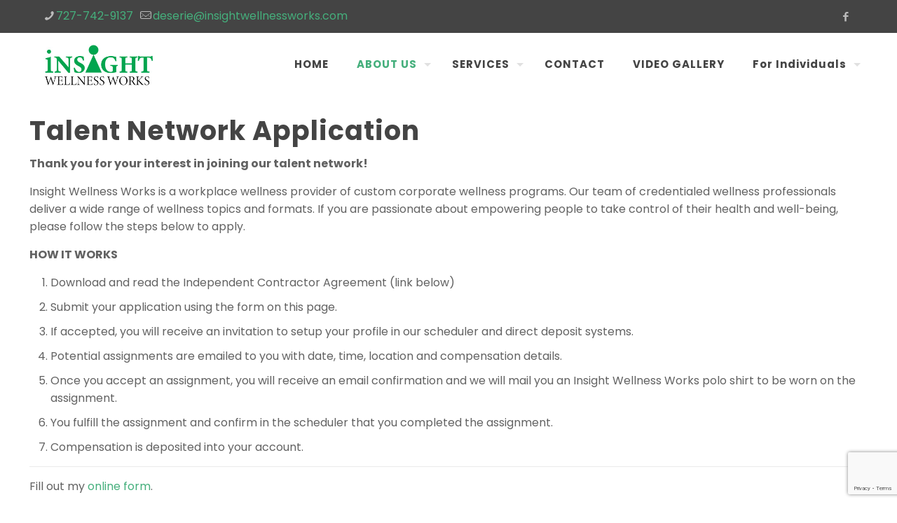

--- FILE ---
content_type: text/html; charset=utf-8
request_url: https://www.google.com/recaptcha/api2/anchor?ar=1&k=6LcUkoorAAAAAE1gO2tbvh3EfMPGr5VIBHH01l07&co=aHR0cHM6Ly9pbnNpZ2h0d2VsbG5lc3N3b3Jrcy5jb206NDQz&hl=en&v=N67nZn4AqZkNcbeMu4prBgzg&size=invisible&anchor-ms=20000&execute-ms=30000&cb=higma2qa1m7c
body_size: 49054
content:
<!DOCTYPE HTML><html dir="ltr" lang="en"><head><meta http-equiv="Content-Type" content="text/html; charset=UTF-8">
<meta http-equiv="X-UA-Compatible" content="IE=edge">
<title>reCAPTCHA</title>
<style type="text/css">
/* cyrillic-ext */
@font-face {
  font-family: 'Roboto';
  font-style: normal;
  font-weight: 400;
  font-stretch: 100%;
  src: url(//fonts.gstatic.com/s/roboto/v48/KFO7CnqEu92Fr1ME7kSn66aGLdTylUAMa3GUBHMdazTgWw.woff2) format('woff2');
  unicode-range: U+0460-052F, U+1C80-1C8A, U+20B4, U+2DE0-2DFF, U+A640-A69F, U+FE2E-FE2F;
}
/* cyrillic */
@font-face {
  font-family: 'Roboto';
  font-style: normal;
  font-weight: 400;
  font-stretch: 100%;
  src: url(//fonts.gstatic.com/s/roboto/v48/KFO7CnqEu92Fr1ME7kSn66aGLdTylUAMa3iUBHMdazTgWw.woff2) format('woff2');
  unicode-range: U+0301, U+0400-045F, U+0490-0491, U+04B0-04B1, U+2116;
}
/* greek-ext */
@font-face {
  font-family: 'Roboto';
  font-style: normal;
  font-weight: 400;
  font-stretch: 100%;
  src: url(//fonts.gstatic.com/s/roboto/v48/KFO7CnqEu92Fr1ME7kSn66aGLdTylUAMa3CUBHMdazTgWw.woff2) format('woff2');
  unicode-range: U+1F00-1FFF;
}
/* greek */
@font-face {
  font-family: 'Roboto';
  font-style: normal;
  font-weight: 400;
  font-stretch: 100%;
  src: url(//fonts.gstatic.com/s/roboto/v48/KFO7CnqEu92Fr1ME7kSn66aGLdTylUAMa3-UBHMdazTgWw.woff2) format('woff2');
  unicode-range: U+0370-0377, U+037A-037F, U+0384-038A, U+038C, U+038E-03A1, U+03A3-03FF;
}
/* math */
@font-face {
  font-family: 'Roboto';
  font-style: normal;
  font-weight: 400;
  font-stretch: 100%;
  src: url(//fonts.gstatic.com/s/roboto/v48/KFO7CnqEu92Fr1ME7kSn66aGLdTylUAMawCUBHMdazTgWw.woff2) format('woff2');
  unicode-range: U+0302-0303, U+0305, U+0307-0308, U+0310, U+0312, U+0315, U+031A, U+0326-0327, U+032C, U+032F-0330, U+0332-0333, U+0338, U+033A, U+0346, U+034D, U+0391-03A1, U+03A3-03A9, U+03B1-03C9, U+03D1, U+03D5-03D6, U+03F0-03F1, U+03F4-03F5, U+2016-2017, U+2034-2038, U+203C, U+2040, U+2043, U+2047, U+2050, U+2057, U+205F, U+2070-2071, U+2074-208E, U+2090-209C, U+20D0-20DC, U+20E1, U+20E5-20EF, U+2100-2112, U+2114-2115, U+2117-2121, U+2123-214F, U+2190, U+2192, U+2194-21AE, U+21B0-21E5, U+21F1-21F2, U+21F4-2211, U+2213-2214, U+2216-22FF, U+2308-230B, U+2310, U+2319, U+231C-2321, U+2336-237A, U+237C, U+2395, U+239B-23B7, U+23D0, U+23DC-23E1, U+2474-2475, U+25AF, U+25B3, U+25B7, U+25BD, U+25C1, U+25CA, U+25CC, U+25FB, U+266D-266F, U+27C0-27FF, U+2900-2AFF, U+2B0E-2B11, U+2B30-2B4C, U+2BFE, U+3030, U+FF5B, U+FF5D, U+1D400-1D7FF, U+1EE00-1EEFF;
}
/* symbols */
@font-face {
  font-family: 'Roboto';
  font-style: normal;
  font-weight: 400;
  font-stretch: 100%;
  src: url(//fonts.gstatic.com/s/roboto/v48/KFO7CnqEu92Fr1ME7kSn66aGLdTylUAMaxKUBHMdazTgWw.woff2) format('woff2');
  unicode-range: U+0001-000C, U+000E-001F, U+007F-009F, U+20DD-20E0, U+20E2-20E4, U+2150-218F, U+2190, U+2192, U+2194-2199, U+21AF, U+21E6-21F0, U+21F3, U+2218-2219, U+2299, U+22C4-22C6, U+2300-243F, U+2440-244A, U+2460-24FF, U+25A0-27BF, U+2800-28FF, U+2921-2922, U+2981, U+29BF, U+29EB, U+2B00-2BFF, U+4DC0-4DFF, U+FFF9-FFFB, U+10140-1018E, U+10190-1019C, U+101A0, U+101D0-101FD, U+102E0-102FB, U+10E60-10E7E, U+1D2C0-1D2D3, U+1D2E0-1D37F, U+1F000-1F0FF, U+1F100-1F1AD, U+1F1E6-1F1FF, U+1F30D-1F30F, U+1F315, U+1F31C, U+1F31E, U+1F320-1F32C, U+1F336, U+1F378, U+1F37D, U+1F382, U+1F393-1F39F, U+1F3A7-1F3A8, U+1F3AC-1F3AF, U+1F3C2, U+1F3C4-1F3C6, U+1F3CA-1F3CE, U+1F3D4-1F3E0, U+1F3ED, U+1F3F1-1F3F3, U+1F3F5-1F3F7, U+1F408, U+1F415, U+1F41F, U+1F426, U+1F43F, U+1F441-1F442, U+1F444, U+1F446-1F449, U+1F44C-1F44E, U+1F453, U+1F46A, U+1F47D, U+1F4A3, U+1F4B0, U+1F4B3, U+1F4B9, U+1F4BB, U+1F4BF, U+1F4C8-1F4CB, U+1F4D6, U+1F4DA, U+1F4DF, U+1F4E3-1F4E6, U+1F4EA-1F4ED, U+1F4F7, U+1F4F9-1F4FB, U+1F4FD-1F4FE, U+1F503, U+1F507-1F50B, U+1F50D, U+1F512-1F513, U+1F53E-1F54A, U+1F54F-1F5FA, U+1F610, U+1F650-1F67F, U+1F687, U+1F68D, U+1F691, U+1F694, U+1F698, U+1F6AD, U+1F6B2, U+1F6B9-1F6BA, U+1F6BC, U+1F6C6-1F6CF, U+1F6D3-1F6D7, U+1F6E0-1F6EA, U+1F6F0-1F6F3, U+1F6F7-1F6FC, U+1F700-1F7FF, U+1F800-1F80B, U+1F810-1F847, U+1F850-1F859, U+1F860-1F887, U+1F890-1F8AD, U+1F8B0-1F8BB, U+1F8C0-1F8C1, U+1F900-1F90B, U+1F93B, U+1F946, U+1F984, U+1F996, U+1F9E9, U+1FA00-1FA6F, U+1FA70-1FA7C, U+1FA80-1FA89, U+1FA8F-1FAC6, U+1FACE-1FADC, U+1FADF-1FAE9, U+1FAF0-1FAF8, U+1FB00-1FBFF;
}
/* vietnamese */
@font-face {
  font-family: 'Roboto';
  font-style: normal;
  font-weight: 400;
  font-stretch: 100%;
  src: url(//fonts.gstatic.com/s/roboto/v48/KFO7CnqEu92Fr1ME7kSn66aGLdTylUAMa3OUBHMdazTgWw.woff2) format('woff2');
  unicode-range: U+0102-0103, U+0110-0111, U+0128-0129, U+0168-0169, U+01A0-01A1, U+01AF-01B0, U+0300-0301, U+0303-0304, U+0308-0309, U+0323, U+0329, U+1EA0-1EF9, U+20AB;
}
/* latin-ext */
@font-face {
  font-family: 'Roboto';
  font-style: normal;
  font-weight: 400;
  font-stretch: 100%;
  src: url(//fonts.gstatic.com/s/roboto/v48/KFO7CnqEu92Fr1ME7kSn66aGLdTylUAMa3KUBHMdazTgWw.woff2) format('woff2');
  unicode-range: U+0100-02BA, U+02BD-02C5, U+02C7-02CC, U+02CE-02D7, U+02DD-02FF, U+0304, U+0308, U+0329, U+1D00-1DBF, U+1E00-1E9F, U+1EF2-1EFF, U+2020, U+20A0-20AB, U+20AD-20C0, U+2113, U+2C60-2C7F, U+A720-A7FF;
}
/* latin */
@font-face {
  font-family: 'Roboto';
  font-style: normal;
  font-weight: 400;
  font-stretch: 100%;
  src: url(//fonts.gstatic.com/s/roboto/v48/KFO7CnqEu92Fr1ME7kSn66aGLdTylUAMa3yUBHMdazQ.woff2) format('woff2');
  unicode-range: U+0000-00FF, U+0131, U+0152-0153, U+02BB-02BC, U+02C6, U+02DA, U+02DC, U+0304, U+0308, U+0329, U+2000-206F, U+20AC, U+2122, U+2191, U+2193, U+2212, U+2215, U+FEFF, U+FFFD;
}
/* cyrillic-ext */
@font-face {
  font-family: 'Roboto';
  font-style: normal;
  font-weight: 500;
  font-stretch: 100%;
  src: url(//fonts.gstatic.com/s/roboto/v48/KFO7CnqEu92Fr1ME7kSn66aGLdTylUAMa3GUBHMdazTgWw.woff2) format('woff2');
  unicode-range: U+0460-052F, U+1C80-1C8A, U+20B4, U+2DE0-2DFF, U+A640-A69F, U+FE2E-FE2F;
}
/* cyrillic */
@font-face {
  font-family: 'Roboto';
  font-style: normal;
  font-weight: 500;
  font-stretch: 100%;
  src: url(//fonts.gstatic.com/s/roboto/v48/KFO7CnqEu92Fr1ME7kSn66aGLdTylUAMa3iUBHMdazTgWw.woff2) format('woff2');
  unicode-range: U+0301, U+0400-045F, U+0490-0491, U+04B0-04B1, U+2116;
}
/* greek-ext */
@font-face {
  font-family: 'Roboto';
  font-style: normal;
  font-weight: 500;
  font-stretch: 100%;
  src: url(//fonts.gstatic.com/s/roboto/v48/KFO7CnqEu92Fr1ME7kSn66aGLdTylUAMa3CUBHMdazTgWw.woff2) format('woff2');
  unicode-range: U+1F00-1FFF;
}
/* greek */
@font-face {
  font-family: 'Roboto';
  font-style: normal;
  font-weight: 500;
  font-stretch: 100%;
  src: url(//fonts.gstatic.com/s/roboto/v48/KFO7CnqEu92Fr1ME7kSn66aGLdTylUAMa3-UBHMdazTgWw.woff2) format('woff2');
  unicode-range: U+0370-0377, U+037A-037F, U+0384-038A, U+038C, U+038E-03A1, U+03A3-03FF;
}
/* math */
@font-face {
  font-family: 'Roboto';
  font-style: normal;
  font-weight: 500;
  font-stretch: 100%;
  src: url(//fonts.gstatic.com/s/roboto/v48/KFO7CnqEu92Fr1ME7kSn66aGLdTylUAMawCUBHMdazTgWw.woff2) format('woff2');
  unicode-range: U+0302-0303, U+0305, U+0307-0308, U+0310, U+0312, U+0315, U+031A, U+0326-0327, U+032C, U+032F-0330, U+0332-0333, U+0338, U+033A, U+0346, U+034D, U+0391-03A1, U+03A3-03A9, U+03B1-03C9, U+03D1, U+03D5-03D6, U+03F0-03F1, U+03F4-03F5, U+2016-2017, U+2034-2038, U+203C, U+2040, U+2043, U+2047, U+2050, U+2057, U+205F, U+2070-2071, U+2074-208E, U+2090-209C, U+20D0-20DC, U+20E1, U+20E5-20EF, U+2100-2112, U+2114-2115, U+2117-2121, U+2123-214F, U+2190, U+2192, U+2194-21AE, U+21B0-21E5, U+21F1-21F2, U+21F4-2211, U+2213-2214, U+2216-22FF, U+2308-230B, U+2310, U+2319, U+231C-2321, U+2336-237A, U+237C, U+2395, U+239B-23B7, U+23D0, U+23DC-23E1, U+2474-2475, U+25AF, U+25B3, U+25B7, U+25BD, U+25C1, U+25CA, U+25CC, U+25FB, U+266D-266F, U+27C0-27FF, U+2900-2AFF, U+2B0E-2B11, U+2B30-2B4C, U+2BFE, U+3030, U+FF5B, U+FF5D, U+1D400-1D7FF, U+1EE00-1EEFF;
}
/* symbols */
@font-face {
  font-family: 'Roboto';
  font-style: normal;
  font-weight: 500;
  font-stretch: 100%;
  src: url(//fonts.gstatic.com/s/roboto/v48/KFO7CnqEu92Fr1ME7kSn66aGLdTylUAMaxKUBHMdazTgWw.woff2) format('woff2');
  unicode-range: U+0001-000C, U+000E-001F, U+007F-009F, U+20DD-20E0, U+20E2-20E4, U+2150-218F, U+2190, U+2192, U+2194-2199, U+21AF, U+21E6-21F0, U+21F3, U+2218-2219, U+2299, U+22C4-22C6, U+2300-243F, U+2440-244A, U+2460-24FF, U+25A0-27BF, U+2800-28FF, U+2921-2922, U+2981, U+29BF, U+29EB, U+2B00-2BFF, U+4DC0-4DFF, U+FFF9-FFFB, U+10140-1018E, U+10190-1019C, U+101A0, U+101D0-101FD, U+102E0-102FB, U+10E60-10E7E, U+1D2C0-1D2D3, U+1D2E0-1D37F, U+1F000-1F0FF, U+1F100-1F1AD, U+1F1E6-1F1FF, U+1F30D-1F30F, U+1F315, U+1F31C, U+1F31E, U+1F320-1F32C, U+1F336, U+1F378, U+1F37D, U+1F382, U+1F393-1F39F, U+1F3A7-1F3A8, U+1F3AC-1F3AF, U+1F3C2, U+1F3C4-1F3C6, U+1F3CA-1F3CE, U+1F3D4-1F3E0, U+1F3ED, U+1F3F1-1F3F3, U+1F3F5-1F3F7, U+1F408, U+1F415, U+1F41F, U+1F426, U+1F43F, U+1F441-1F442, U+1F444, U+1F446-1F449, U+1F44C-1F44E, U+1F453, U+1F46A, U+1F47D, U+1F4A3, U+1F4B0, U+1F4B3, U+1F4B9, U+1F4BB, U+1F4BF, U+1F4C8-1F4CB, U+1F4D6, U+1F4DA, U+1F4DF, U+1F4E3-1F4E6, U+1F4EA-1F4ED, U+1F4F7, U+1F4F9-1F4FB, U+1F4FD-1F4FE, U+1F503, U+1F507-1F50B, U+1F50D, U+1F512-1F513, U+1F53E-1F54A, U+1F54F-1F5FA, U+1F610, U+1F650-1F67F, U+1F687, U+1F68D, U+1F691, U+1F694, U+1F698, U+1F6AD, U+1F6B2, U+1F6B9-1F6BA, U+1F6BC, U+1F6C6-1F6CF, U+1F6D3-1F6D7, U+1F6E0-1F6EA, U+1F6F0-1F6F3, U+1F6F7-1F6FC, U+1F700-1F7FF, U+1F800-1F80B, U+1F810-1F847, U+1F850-1F859, U+1F860-1F887, U+1F890-1F8AD, U+1F8B0-1F8BB, U+1F8C0-1F8C1, U+1F900-1F90B, U+1F93B, U+1F946, U+1F984, U+1F996, U+1F9E9, U+1FA00-1FA6F, U+1FA70-1FA7C, U+1FA80-1FA89, U+1FA8F-1FAC6, U+1FACE-1FADC, U+1FADF-1FAE9, U+1FAF0-1FAF8, U+1FB00-1FBFF;
}
/* vietnamese */
@font-face {
  font-family: 'Roboto';
  font-style: normal;
  font-weight: 500;
  font-stretch: 100%;
  src: url(//fonts.gstatic.com/s/roboto/v48/KFO7CnqEu92Fr1ME7kSn66aGLdTylUAMa3OUBHMdazTgWw.woff2) format('woff2');
  unicode-range: U+0102-0103, U+0110-0111, U+0128-0129, U+0168-0169, U+01A0-01A1, U+01AF-01B0, U+0300-0301, U+0303-0304, U+0308-0309, U+0323, U+0329, U+1EA0-1EF9, U+20AB;
}
/* latin-ext */
@font-face {
  font-family: 'Roboto';
  font-style: normal;
  font-weight: 500;
  font-stretch: 100%;
  src: url(//fonts.gstatic.com/s/roboto/v48/KFO7CnqEu92Fr1ME7kSn66aGLdTylUAMa3KUBHMdazTgWw.woff2) format('woff2');
  unicode-range: U+0100-02BA, U+02BD-02C5, U+02C7-02CC, U+02CE-02D7, U+02DD-02FF, U+0304, U+0308, U+0329, U+1D00-1DBF, U+1E00-1E9F, U+1EF2-1EFF, U+2020, U+20A0-20AB, U+20AD-20C0, U+2113, U+2C60-2C7F, U+A720-A7FF;
}
/* latin */
@font-face {
  font-family: 'Roboto';
  font-style: normal;
  font-weight: 500;
  font-stretch: 100%;
  src: url(//fonts.gstatic.com/s/roboto/v48/KFO7CnqEu92Fr1ME7kSn66aGLdTylUAMa3yUBHMdazQ.woff2) format('woff2');
  unicode-range: U+0000-00FF, U+0131, U+0152-0153, U+02BB-02BC, U+02C6, U+02DA, U+02DC, U+0304, U+0308, U+0329, U+2000-206F, U+20AC, U+2122, U+2191, U+2193, U+2212, U+2215, U+FEFF, U+FFFD;
}
/* cyrillic-ext */
@font-face {
  font-family: 'Roboto';
  font-style: normal;
  font-weight: 900;
  font-stretch: 100%;
  src: url(//fonts.gstatic.com/s/roboto/v48/KFO7CnqEu92Fr1ME7kSn66aGLdTylUAMa3GUBHMdazTgWw.woff2) format('woff2');
  unicode-range: U+0460-052F, U+1C80-1C8A, U+20B4, U+2DE0-2DFF, U+A640-A69F, U+FE2E-FE2F;
}
/* cyrillic */
@font-face {
  font-family: 'Roboto';
  font-style: normal;
  font-weight: 900;
  font-stretch: 100%;
  src: url(//fonts.gstatic.com/s/roboto/v48/KFO7CnqEu92Fr1ME7kSn66aGLdTylUAMa3iUBHMdazTgWw.woff2) format('woff2');
  unicode-range: U+0301, U+0400-045F, U+0490-0491, U+04B0-04B1, U+2116;
}
/* greek-ext */
@font-face {
  font-family: 'Roboto';
  font-style: normal;
  font-weight: 900;
  font-stretch: 100%;
  src: url(//fonts.gstatic.com/s/roboto/v48/KFO7CnqEu92Fr1ME7kSn66aGLdTylUAMa3CUBHMdazTgWw.woff2) format('woff2');
  unicode-range: U+1F00-1FFF;
}
/* greek */
@font-face {
  font-family: 'Roboto';
  font-style: normal;
  font-weight: 900;
  font-stretch: 100%;
  src: url(//fonts.gstatic.com/s/roboto/v48/KFO7CnqEu92Fr1ME7kSn66aGLdTylUAMa3-UBHMdazTgWw.woff2) format('woff2');
  unicode-range: U+0370-0377, U+037A-037F, U+0384-038A, U+038C, U+038E-03A1, U+03A3-03FF;
}
/* math */
@font-face {
  font-family: 'Roboto';
  font-style: normal;
  font-weight: 900;
  font-stretch: 100%;
  src: url(//fonts.gstatic.com/s/roboto/v48/KFO7CnqEu92Fr1ME7kSn66aGLdTylUAMawCUBHMdazTgWw.woff2) format('woff2');
  unicode-range: U+0302-0303, U+0305, U+0307-0308, U+0310, U+0312, U+0315, U+031A, U+0326-0327, U+032C, U+032F-0330, U+0332-0333, U+0338, U+033A, U+0346, U+034D, U+0391-03A1, U+03A3-03A9, U+03B1-03C9, U+03D1, U+03D5-03D6, U+03F0-03F1, U+03F4-03F5, U+2016-2017, U+2034-2038, U+203C, U+2040, U+2043, U+2047, U+2050, U+2057, U+205F, U+2070-2071, U+2074-208E, U+2090-209C, U+20D0-20DC, U+20E1, U+20E5-20EF, U+2100-2112, U+2114-2115, U+2117-2121, U+2123-214F, U+2190, U+2192, U+2194-21AE, U+21B0-21E5, U+21F1-21F2, U+21F4-2211, U+2213-2214, U+2216-22FF, U+2308-230B, U+2310, U+2319, U+231C-2321, U+2336-237A, U+237C, U+2395, U+239B-23B7, U+23D0, U+23DC-23E1, U+2474-2475, U+25AF, U+25B3, U+25B7, U+25BD, U+25C1, U+25CA, U+25CC, U+25FB, U+266D-266F, U+27C0-27FF, U+2900-2AFF, U+2B0E-2B11, U+2B30-2B4C, U+2BFE, U+3030, U+FF5B, U+FF5D, U+1D400-1D7FF, U+1EE00-1EEFF;
}
/* symbols */
@font-face {
  font-family: 'Roboto';
  font-style: normal;
  font-weight: 900;
  font-stretch: 100%;
  src: url(//fonts.gstatic.com/s/roboto/v48/KFO7CnqEu92Fr1ME7kSn66aGLdTylUAMaxKUBHMdazTgWw.woff2) format('woff2');
  unicode-range: U+0001-000C, U+000E-001F, U+007F-009F, U+20DD-20E0, U+20E2-20E4, U+2150-218F, U+2190, U+2192, U+2194-2199, U+21AF, U+21E6-21F0, U+21F3, U+2218-2219, U+2299, U+22C4-22C6, U+2300-243F, U+2440-244A, U+2460-24FF, U+25A0-27BF, U+2800-28FF, U+2921-2922, U+2981, U+29BF, U+29EB, U+2B00-2BFF, U+4DC0-4DFF, U+FFF9-FFFB, U+10140-1018E, U+10190-1019C, U+101A0, U+101D0-101FD, U+102E0-102FB, U+10E60-10E7E, U+1D2C0-1D2D3, U+1D2E0-1D37F, U+1F000-1F0FF, U+1F100-1F1AD, U+1F1E6-1F1FF, U+1F30D-1F30F, U+1F315, U+1F31C, U+1F31E, U+1F320-1F32C, U+1F336, U+1F378, U+1F37D, U+1F382, U+1F393-1F39F, U+1F3A7-1F3A8, U+1F3AC-1F3AF, U+1F3C2, U+1F3C4-1F3C6, U+1F3CA-1F3CE, U+1F3D4-1F3E0, U+1F3ED, U+1F3F1-1F3F3, U+1F3F5-1F3F7, U+1F408, U+1F415, U+1F41F, U+1F426, U+1F43F, U+1F441-1F442, U+1F444, U+1F446-1F449, U+1F44C-1F44E, U+1F453, U+1F46A, U+1F47D, U+1F4A3, U+1F4B0, U+1F4B3, U+1F4B9, U+1F4BB, U+1F4BF, U+1F4C8-1F4CB, U+1F4D6, U+1F4DA, U+1F4DF, U+1F4E3-1F4E6, U+1F4EA-1F4ED, U+1F4F7, U+1F4F9-1F4FB, U+1F4FD-1F4FE, U+1F503, U+1F507-1F50B, U+1F50D, U+1F512-1F513, U+1F53E-1F54A, U+1F54F-1F5FA, U+1F610, U+1F650-1F67F, U+1F687, U+1F68D, U+1F691, U+1F694, U+1F698, U+1F6AD, U+1F6B2, U+1F6B9-1F6BA, U+1F6BC, U+1F6C6-1F6CF, U+1F6D3-1F6D7, U+1F6E0-1F6EA, U+1F6F0-1F6F3, U+1F6F7-1F6FC, U+1F700-1F7FF, U+1F800-1F80B, U+1F810-1F847, U+1F850-1F859, U+1F860-1F887, U+1F890-1F8AD, U+1F8B0-1F8BB, U+1F8C0-1F8C1, U+1F900-1F90B, U+1F93B, U+1F946, U+1F984, U+1F996, U+1F9E9, U+1FA00-1FA6F, U+1FA70-1FA7C, U+1FA80-1FA89, U+1FA8F-1FAC6, U+1FACE-1FADC, U+1FADF-1FAE9, U+1FAF0-1FAF8, U+1FB00-1FBFF;
}
/* vietnamese */
@font-face {
  font-family: 'Roboto';
  font-style: normal;
  font-weight: 900;
  font-stretch: 100%;
  src: url(//fonts.gstatic.com/s/roboto/v48/KFO7CnqEu92Fr1ME7kSn66aGLdTylUAMa3OUBHMdazTgWw.woff2) format('woff2');
  unicode-range: U+0102-0103, U+0110-0111, U+0128-0129, U+0168-0169, U+01A0-01A1, U+01AF-01B0, U+0300-0301, U+0303-0304, U+0308-0309, U+0323, U+0329, U+1EA0-1EF9, U+20AB;
}
/* latin-ext */
@font-face {
  font-family: 'Roboto';
  font-style: normal;
  font-weight: 900;
  font-stretch: 100%;
  src: url(//fonts.gstatic.com/s/roboto/v48/KFO7CnqEu92Fr1ME7kSn66aGLdTylUAMa3KUBHMdazTgWw.woff2) format('woff2');
  unicode-range: U+0100-02BA, U+02BD-02C5, U+02C7-02CC, U+02CE-02D7, U+02DD-02FF, U+0304, U+0308, U+0329, U+1D00-1DBF, U+1E00-1E9F, U+1EF2-1EFF, U+2020, U+20A0-20AB, U+20AD-20C0, U+2113, U+2C60-2C7F, U+A720-A7FF;
}
/* latin */
@font-face {
  font-family: 'Roboto';
  font-style: normal;
  font-weight: 900;
  font-stretch: 100%;
  src: url(//fonts.gstatic.com/s/roboto/v48/KFO7CnqEu92Fr1ME7kSn66aGLdTylUAMa3yUBHMdazQ.woff2) format('woff2');
  unicode-range: U+0000-00FF, U+0131, U+0152-0153, U+02BB-02BC, U+02C6, U+02DA, U+02DC, U+0304, U+0308, U+0329, U+2000-206F, U+20AC, U+2122, U+2191, U+2193, U+2212, U+2215, U+FEFF, U+FFFD;
}

</style>
<link rel="stylesheet" type="text/css" href="https://www.gstatic.com/recaptcha/releases/N67nZn4AqZkNcbeMu4prBgzg/styles__ltr.css">
<script nonce="ihxGW5wgWx4OuBAZoKkFJg" type="text/javascript">window['__recaptcha_api'] = 'https://www.google.com/recaptcha/api2/';</script>
<script type="text/javascript" src="https://www.gstatic.com/recaptcha/releases/N67nZn4AqZkNcbeMu4prBgzg/recaptcha__en.js" nonce="ihxGW5wgWx4OuBAZoKkFJg">
      
    </script></head>
<body><div id="rc-anchor-alert" class="rc-anchor-alert"></div>
<input type="hidden" id="recaptcha-token" value="[base64]">
<script type="text/javascript" nonce="ihxGW5wgWx4OuBAZoKkFJg">
      recaptcha.anchor.Main.init("[\x22ainput\x22,[\x22bgdata\x22,\x22\x22,\[base64]/[base64]/[base64]/ZyhXLGgpOnEoW04sMjEsbF0sVywwKSxoKSxmYWxzZSxmYWxzZSl9Y2F0Y2goayl7RygzNTgsVyk/[base64]/[base64]/[base64]/[base64]/[base64]/[base64]/[base64]/bmV3IEJbT10oRFswXSk6dz09Mj9uZXcgQltPXShEWzBdLERbMV0pOnc9PTM/bmV3IEJbT10oRFswXSxEWzFdLERbMl0pOnc9PTQ/[base64]/[base64]/[base64]/[base64]/[base64]\\u003d\x22,\[base64]\\u003d\\u003d\x22,\x22w7orw6EhesKUw406M3zDrCNAwoYHw7rCt8OyJRsQUsOVHwfDn2zCnQteFTsqwrRnworCuQbDvCDDrlptwofCi3PDg2J5wq8VwpPCrznDjMK0w6MDFEYUG8KCw5/ChsOYw7bDhsOkwo/Cpm8odMO6w6pGw7fDscK6D1tiwq3DtGQ9a8KNw4bCp8OIAcOvwrA9JsODEsKnTkNDw4QgKMOsw5TDjjPCusOAZCoTYAUbw6/CkxhHwrLDvz58Q8K0wqd+VsOFw7rDsknDm8OQwoHDqlxHAjbDp8KAH0HDhU9ZOTfDusO4wpPDj8OUwofCuD3Co8KaNhHCscKBwooaw5bDgn5nw406AcKrdcKXwqzDrsKvUl1rw5XDiRYcQTxibcK6w4RTY8OiwofCmVrDpBVsecOwCAfCscOHwpTDtsK/wq3DnVtUdAYyTRVpBsK2w49JXHDDr8KOHcKJQzrCkx7CmwDCl8Oww73CjjfDu8Kowq3CsMOuHcOZI8OkEl/Ct24bV8Kmw4DDgMKGwoHDiMKIw79twq1Pw6TDlcKxSsKUwo/Ck3DCtMKYd3HDncOkwrI/Ah7CrMKcPMOrD8Kiw4fCv8KvQgXCv17CgsKBw4krwqV5w4t0dUU7LD5YwoTCnCLDpBtqaw5Qw4QKfxAtFcOZJ3N0w7g0HisWwrYhUsK1bsKKRwHDlm/DqMKnw73DuXbChcOzMzAoA2nCssKDw67DosKCU8OXL8Ohw67Ct0vDnsKKHEXCq8KYH8O9wqjDtsONTCDCsDXDs3LDnMOCUcOSaMOPVcOXwqM1G8OMwovCncO/[base64]/CmTFdelUcXhvCtcOrw6ddMsOkARVUw7LDv2zDlw7Dt2QXd8KXw7UnQMK8wqsZw7PDpsO7DXzDr8KTaXvCtk3Cq8OfB8O6w4zClVQ1wqLCn8O9w6rDjMKowrHCvF8jFcOeGEh7w47CtsKnwqjDosOywprDuMKuwpszw4p/[base64]/[base64]/Kx5pQn99w7/Dt2fDkyLCsRTCvMOcHn5JUnhCwqkkw7J3fMKMw7xOPkTCs8KUw6HCl8K2U8O2UsKCw4rCu8KawrHDlzLCj8O8w6bDosKGM14Awo7ChMOYwonDpwB4w5zDjMKdw7DCoAVUw48NBcKrfhTCmsKVw6d/W8O7K3LDs3JKJHRzfsOOw4V0GzvDvznCtg5WEms1VT7DjsOEwpPCv3XDmB53dEVgwpQUIERiwobCtcK3wot+w6pxwqnDnMKQwromw40ZwqrDnUvDsCHCtsKwwp/Dkm7Cu0zDpsO3wqUmwrpBwrF3FcOKwrTDvzZTdcKEw7YyS8O/[base64]/DpMKUIcKsZSNFPMKhRjvCkMO9TiNLcMOCKMKXw4AbworCkTs/L8OzwpRpYCfDtcO8wqnDvMK9wqpnw4/CoEZyZ8KBw5MqU2zDssOAZsKEwrrCtsOFRcOMZcKdwocXEEoVw4rDnDo1E8OAwrvCsyYpZcKKwqtkwqRcH3Y6wrNoMBsYwr4vwqAJSRBDw4HDoMOuwr1MwqEvKA/DoMOBGE/Dh8KVBsKCwp3CmhxXXsKswoN/woQYw6hvwokJBF/DlnLDqcK6J8KCw6gXbMOuwojCscOewpYFwoQIChwNwp/CvMOWKztfaD7CgMKiw4p/[base64]/CqDnDqsKAFkbCmD/DqTnCpgRuEMKdM3HDsThTw61Dw6lGwqHDlU8owoRzwovDisKhw5ZtwrvDh8KPSClML8KAZ8OlM8KqwqPCs3/ClRHChQA9wrnCiEzDsHA/[base64]/[base64]/[base64]/DncOywrsiOXfCngYZwq8AEMOOT3dtDMKqwqRISMO+wr/DocOuDF3CvcO8w5rCuxvDgMKVw5TDncKTw5kZwrVgaEpPw6DCihBBbsKQw6bCk8KtacOdw5rCnsOxwroVE3R9TcK+KsKmw54EecO3Y8O6U8O7wpLDrQPCuS/DrMKow6vCsMK4wo9EQ8ONwojDkHkCIznCn3k1w7UuwqkQwoXCgljCkMOaw4HDnlRWwqDCgsKtICPCtcO7w5NewrzCmztqw7VuwpICw5Row5DDmMKqS8Opwr8Xwr1yM8KPK8OUfADCnlfDoMOyS8KdccKXwr9Rw7FzN8OFw7d2wrZMwo8QAsKAwqzDpMO8SAghw4Ujw7/CncO8IMKIw6TCucKsw4Rkwq3DkMKow4/DlsOVExQwwrh0w6ouCA9ew4RoP8OfGsO3wodawrkcwrbCl8Kwwpt/[base64]/w6fCojc7V8OSSMOQIMK+wot1wrDCvhlhwpjCtcOCe8OVK8KjcsK8w44mfGPChX/Dn8OkXMOFGFjDnQs6d39BwrwGw5LDusKBw7xVY8OYwpZXw73CllV7woXDnXfDv8O5Jl5ewolVUhxNwqjDlEDDosKBPsKhTSwrfMOawrzChFnCjMKEQMOUwqnCgk/DrQ1mBMKUDlbCqsKVwoEMwozDonzDhklhw5h5agjDq8KdHcONw4rDhDdSfyp/[base64]/w6DCk8KobgAiSFTCnlFvW8OXBcOzbVfCssO1aXxDw7XDjcO/w7fCtHnDusKbbW8JwoN/w4XCuW3DmMOywoDCkMKlw6nCusKQwoBsdsK0P3thwpEcU3lnw482wrXDosOqw4trF8KXSMOAOsK0OGXCpkPDmTwZw6jCvcKwRVIaATjChzRjOm/CvcObRzbDkHrDkCjCvilew7prLzrCicKyGsOfw4jDrMO2w5DCrxEJEsKEfyLDscKDw73Cvj/CpD/DlcO3Q8OZFsKLw5BTw7zCrzV6RVN1w4M4wpR+OzROQ18kw7xLw6J6w6vDt2AuPnbCucKJw6Rsw5gZwr/CscKxwqbCm8KVSsOSbiR1w74BwpwEw7pMw7c0wpzDkxbCglHCm8Oww4FLGx12woTDlMKecsK4aFkKw6wvJyhVVcOFPUQbScO6fcO7w57DlMOUWmrCisO4YVJvDFp6w4vDny7DpXfCvlR+VMOzaA/Crh1+T8KbPsOwM8OSw7/DlMKlJEMBw4TCqsKXw4w9XExLUFfDliRJwrrDn8KyWSXCoENtLwXDpWrDiMKpLyJBalDDnkAvw4FfwqbDmcOwwp/DhFLDm8K0NsODw4HCkx8BwrHCkXfDp0YrU1XDpD5uwq47I8O0w602w7V9wq47w5U2w6t7TsKiw7pKw7XDuDxjSyXCkcKUZ8K8IsOdw6xHI8KxQxzCo1UawpzCvBnDtU5PwrkRw55WCREuUAnCnR/Dl8O0L8OAXgHDvsKZw4syLDhJw47ClsKkcxnDoT5Tw5/DkcK9wrXCgsK2RsKLTUJ4RytKwpwYwrpmw6VfwrPChETDk1bDkAhew53Do28/[base64]/DgMOdw5YSFMKNDcO2NVbDjMKAw619JXhLQivCnSDDqMO2HRzDoF5Aw4zCkDDDvBDDkMKsKWzDpUbCh8KaR0cywrolw7k/ecOQbncKw7jDvVfDg8KbK3/Dg07CtBBhwrnDk2jCi8O9wonChRJZRsKVT8KtwrVDFMKww5s2D8KTwo3CnA5xcgE6GwvDlz9/woYwX0ccWh0jw44rw6vCtD1jf8KdTxjCl37CikPDh8ORZ8K/w7kCQzonw6cOfXlmFcOWZDB2wqjDunN4wrJqFMKBOX1zCcORw5nCkcOzw5bDs8KOW8OswqNbWsKfw4vCpcKxwrrDohpTfwbCs2U9wr7DjnrDqW90woMAG8K8wqTDjMOewpDCk8ORBWPDsyk/w77CrMOQJcOww7Eyw7fDhR3Dui/DmlXCk1xFDMOJdBnDjS1Sw7zDuFIEwoxJw4MoEUXDncO1C8K/VMKBU8KLW8KId8O/TSNLPMKMV8KzVk1KwqvCnyfCiSrCngHDlhPDlCd9wqUhBsKNE2QJwrDCviBtFRnCjkkWw7XDsUnDrsKdw5jCiX5Vw4XCrwg/wpPCgcONw5/DmMKwCzbCu8KgKWEOwo85wod/wojDsxrCrC/Dj1BaecKawotQa8KXw7U2dWXCm8OUGDglMcK8w77CuTPCtHBMESpbwpfCrsOSRcOow7pEwrVmwpkewqFKSsKHw77DncO7Ch7Ds8KlwqnCksO/[base64]/CphTCoBLDqsOUWXTCm8K7OxPCmmnCsklZJ8OoworCtWjCp1M/HEbDpWbDsMKawqI6AxYbZsOQGsKnwr/[base64]/DmcKBB8Ojw6jCscK3wqTCs0YXAXoOw4TCvwXCq0Izw6QjHzNFwos8d8OTwp4EwqPDpsK8LcKBMVhWOE7CocOUchl9DsOyw7tqJcOIw5jDjHU4UMKZN8OIw77DrxnDpcOww6VbHcOZw7zDgBN/wq7CmcOuwrUWEj4GdMOYLhbCtGl8wr55w47DvTfDmzzCv8KVw4sVwqLCp1fChsKOw7rClgvDrcKuQMO2w6UgWX3Cj8KqFz8uwp9ew4/CnsKKw5DDusOyNsKBwp9cUDfDhMOmZMKSR8O6esObwrzCmg3CqMKww6/[base64]/T3nDlMO+w6Bew5EeKMOVGcKyCwzCjlVlDsKaw7fDqCtheMOHN8OSw4A3SsOHwq4oOy1Twos3Q0PCp8OrwodHYRjDsEliHEvDnwgNKcOcwq3CpVEiwprCgsOSwoYwKMKBw4TDg8OPCcOuw5vDgifDjTogfsKfw7F7wpt/b8O0w4wZesKvwqDCg0l4RTDDlHdIFE1ZwrnCuCDCu8Ouw6XDv1sONcKrfFnClW7DvyDDtCrDuz3DosKkw5DDvgJqwo8WfMOnwrbCo3bCvsOOa8OEw7HDuDxhdmfDpcOgwp7Dg2ULaVDDmcOLV8Kjw7EwwqLDq8K0e3vClnjDsj/[base64]/RzjDtQpLSsOwBcKvJWzDj1HDnTHCsijDqxrCqsORLnRfw5LDr8OXC2XCssKrScOLwpNjwpjCiMONwp/CjcOow4bCq8OeJcKUWlXDjMKDUVQ4w73ChQjCicK4BMKSwrpbwpLCicOkw7wEwoHCtG8xFsKew4QdL10/dU9MTHwQe8OWwoV5axzDqWfCvSMGNV3DnsOEw79BbGZMw5FaXE9+cg1Dw4Mlw6UMwrBZw6bCtwTCl1TCrTnDuDvDnBQ/CiNDJCXCgg4hB8KywrfCtnvCv8KuLcOXIcO6wpvDs8KoCsOPwr1EwqzCrXTCqcOIIDgcKmIwwp4LXRo2w7Vbw6ddXsOYTsOZwrUSKGDCsBzDslnCsMOlw4lXQhJZwqLDjcKEOMOaOMKLwpHCssK/T3NwCivCsnrCu8OiWcOcBMOyKELCrsO8UcONfcKvMsOIw5XDpg7DuFItbcORwqnCljvCtiIQw7fDn8Okw6nCr8KlKF7CgMOKwqE6w4TCvMOSw5/DvlrDkcKAwqrDnx3CrsKQw6bDvGvDt8KsbRbCs8KfwozDrUvChgrDtR0+w6lnTcODcMOrw7bDnBjCkMOMw6xYWsKiwoHCtsKJS2E2woPDtmDCt8KtwoVwwrEYD8KULcKsCMOnYiI4w5BGEsOcwonCtHHCgDp3woHCosKHJsOqw60IGMK3XhIrwqV/wrAVfsKdMcOoZMOKdz99wpnCksOGEG4+SX1aQ2BxTUrDrH8eKsOhTsO5wonDucKafjBUWMOLNQkMVcK1w47DhidEwo90ZjbDuFM0VGHDg8OYw6XDoMK5HyDCgHV6FxzCnV7Do8K3J1zCqxAnwr/CrcKbw5TDhh/[base64]/Dg8KwwqPCq8OFT8OOw5TCpzrCtmnDoEcUw5tuw5XCvX4Uw4TDu8KJw6jCtA1vOm9YBsOeY8KBYcOwYsKrUzFtwoRYw5M+wpY5JU/DsQI5YMKqO8Klwo46woPDqcK+OGzCkmcZw7cmwrDCo0xkwqNmw68VKRjDq1lmBWNTw4/DqMOaFMKqKljDtcOTwoBRw4fDm8OOFsKmwq1gw7sXPGQzwolRDWTCoDDDpxPDiHfDiRrDnEl9w6nCpj3CqsOiw5PCoy3Dt8O3cyV8wrNpwpIhwpPDncO+ci9Kwoc8woxCacKrWMO2A8OEX29gQ8K3PWjDqMOUXsO2UxxRw4/Ds8O/w4PDncKlH2IJw6UTLUTDqUXDssOMNMK3wqDChQzDn8OIw5tVw7wUw71bwopXw6LCqjlmw6IHaSIlwofDqMKuw6XCjcKvwofDv8K9w5ABdHUiV8K4w4cXdhUqHD1QGmzDicKgwqUiE8K7w60YRcK5W2HCvRDDu8KrwpDDpXofw73CsSljGsK/w7vDonMAHcOuVHPCrcKTw5HCuMKhFcKKWcKFwpzDiirDkBs/RGjCs8OjOcKiwr/Du1fDjcKzwqtjw4LCthHCukPCgsKsLMOXw7trY8KXwoHCkcORwpMHw7XDlE7Dql13TmFpN2IcYsKXdFbCpRvDgsOGwo7DusOrw4MNw6DCowJww7x9wrvDgMKtcRY+EcKee8OFHcORwpTDv8O7w4/CnFXDswtLOsOzBcKbT8OaMcO+w4PDgXcew6vClWxfw5Iuw5M/woLDusKswq/CnErCkm3ChcKYbGvDohnCssO1KkZUw6VOw7XDncO9wpl6BBPDtMO2NmZRK20FKcOJwplewopYDgEHw7BUwonDs8Opw73Do8KEw61LZcKcw6hmw67DqMOuwrp4QsOQQS/DlsOTwrBHL8OAw4rCr8OySMKzw6Vbw41Vw4dPwpvDsMKBw74XwpTCi3/[base64]/w454M8KrwpxKJ8KtCsO/R3HCrMK3NMKvLMObw4hNWsOMw4DCgnFkwolKF244V8O7STnDv20aJcKeYMOcw6LCvnXCphjCojo4woXDqX4+wrrDrXxKYwjDosOTw6c5w71wNj/[base64]/[base64]/wp7CtXVHIcKBw4fDnjbDlcKFwpo6CiPCrWHCn8ObwrNzC391wogmEUXCpw7CuMOgUjgYw5TDoBAAUl8efEU8QxTCsQZtwpsfw7pYMcK0w71aUMKYc8KNwopZw5AJLANVwr/DqEJvwpZHXMOlwoYewqXDkQ3CpTdYJMKtw6ZWw6FUXsKWw7zDkyjDoFfDqMKYw5DCrktXe2txwq3DrEQ+w4/DgD/CvHnCrFcbwopWVMK2w74cw4B/[base64]/[base64]/[base64]/DhMOxw7AvBXlLHiPClcKUB8KwXsOfw7hxcQk8wpBbw5DCn14ww4jDnMK6bsOwMcKUFsKlTkPDn0hUU37DjMOwwqlmPsO4w6nDtsKTRV/Cs3vDosOqDsKTwo4kwrnCjsKMwofDksKzIsOew47Du0dEVsOrwofDgMOONnPCj1IFE8KZAkYzw6bDtMOiZU/DunYvcsO5woNxP3UyJFvDiMKywrNLS8OaH3nCvwLDtcKWw6VpwpwuwpbDj3HDqUIRworCrcKVwopZEMOIccK7BzTChsOHO0k5wogVOw8mZHbCqcKDw7MpRlp2K8KKwpLCnnbDj8Kjw7kvw4tew7fDqMKUBRoze8KwewzCuG7DtMOow4RgbGHCnsKVaW/DhsKhwr00w4lRw5gGFF7CrcO+LMODBMKnf3cEwoTCsXogDTjCnlZoGcKhEDFvwo7Cr8K6ImnDkcK+CMKLw57ClcOYHMOVwpITwoPDncKGK8Oqw7TCnMKBQcK8El3CniLCkSI+TMKOw57DosO5w7V0w7c2FMK/w5tMATLDgCBALsOfG8K/[base64]/CqRoZa3PDmBjDt8OBw4oYw6DDqcKywqbDtSPDtH7CmwDDvMOGwqlrw4FiRcK2wqNFRBAoccK9BG5uIsKzwrRjw5/CmSDDkV7DqXXDvMKLwpLCkWfDtMO5wp3Dk2LCsMONw5/CmAYhw48lw6tUw4gac2kFBcKQw4wuwr/Dq8K5wprDg8KVTDbCpcKOYEkWXMKOdsObDMK1w5dcTcKpwpQWUiLDs8KWworCu1lRwpbDknfDmB7CiWwSOkpAwrTCvHXCg8OZAcOLwr5eBsOgD8KOwrjDgXU+eHIOWcOgw6s+w6R4wqxrwp/Chj/Cq8Oyw6g/w5PCnXUcw7wyS8OlJm/CmcK1w6TDpwPDrsKvwrzCiQ54woB+wrETwr9uwrAGN8OWM0fDvk7CgMOhCETCmsKtwo/[base64]/CksK6GAtVHsKrw7bCn1dPwrDCp8OSwo3DrsOFJxfCvzthJwEffFfDvSnCn2nCiAU+wpEBwrvDqcOrShosw7PCmsO9w4EUZ2HDjcKFWMONccOTFMOkwqJnKR4ew7JowrDDnRrDh8OaVMK0w47CqcOPw6/Dl1NlYngsw5JyB8OOw650dnrDixPCtcODw6HDk8KBw6/[base64]/CuxDCvcKhwr/[base64]/Co8O4bh9ywoDCg8O+V8OKw6fDmA7CtWzCiMK9w57Dq8K1HH7DrnzDn1PCncK7G8OffkJVe181w5PCoxJZw5bDvMOIP8OKw4XDr2pGw41/[base64]/Dr8OxP8K+fnnDgsKKAg/CqcKdw59Gw4BIwqbDn8KhdVVXNMOMVl7Dp2leJcKxCB7DqcKqwpl6IRHCrF3CklLCpQ/[base64]/Cu8KvKsOqw6dCA8K0Hn4YR1pawo5QZMKcw5XCvG7CiwDDug8dwrjDv8K0w4vCtMOrH8ObZxd/w6Yqw4BOZsKLw450IHNpw7JEcFACK8OXw5LCs8OpfMO/[base64]/Dlm3CtMOCBcKxw6XDoAfCuTDDm8O2b1wyXMOYI8KcbXUgEDNRwrTCgFh/w4vCpcK5wr0Iw77CtsKLw681DFQaL8OMw7PDrQtGGcO/YA8hLB5Cw5EOKcKGwqzDq0N/OkFPNsOhwrgtwpUdwovChsKNw74ZecKFbsOEKBnDrMOIw5pMZ8K+CwVkZcO4DS/[base64]/CmSUJwovDhcOBSCfDl8OWP8KCw510w67DvnwOwqdfAFsmwpjDo0rClcOPPsOYw6/DocKSwqrCqifCmsOCXsO7w6cVwrfDosOQwovCsMKoMMO/Bnlgb8KoKinCtBTDlMKNCMO6wrLDvMOjIiMVwoPDl8OLwrcYwqPCjQLDmcOXw6PDqsOtw5bCj8Ktw4YeQXgaFgLCrGc0w4hzwolXNwFtO1bCgcOQw5TDqCDCq8O2ClDCqwTCn8OjcMKyFXLChMO+D8KCwrtFIkAiAcKxwrUvw5jCqTgowq/Cr8KlLMKIwqgaw4gzP8OJOSXClcK8f8KcOCt0wq3CrsOqd8Kjw7I4w5kpWTBkw4LDpwQFKsKiBMKhc24hw5hJw6TCksK/eMO2w4RaZMOAAMK5aTtSwoDCgsK7JsKJEcKLTsKPYsOTeMOrO20bI8Kxwowrw4zCqcKaw4pIJh3CiMOUw6jCqzULKx0qwo7CgmUsw4zDg2LDqcK0wpo/fCPCmcKcJwzDiMOxWFPCqyjCm1FPXcKtw4PDmsK0wpYXCcKOVcKXwr8Qw57CollxQcOPT8Ojah0fw4XDr2hswrcpBMK4f8OxFWXCpUl+C8OTwofCvhrCrsOKB8O2R2krIUQ6w6F1AQfDpEMPw4fDlUDCuU8SMwfDhxLDrsOfw5w/w7HCssK7E8Okbg5mUcOHwoArZEfDtMK/F8OVwpPChilsLMKWw64hPsK6w78lKTgsw60sw4/DiHsYScOAw73CrcOwOMKpwqg8wo5Ww7wiw5RFARskwrHCssO/dSHCrwYkbcKrH8OIMcK9wqgyCgPCnMOyw4HCtMKrw6nCtSXCugPDiRzDn2HCizDCvMO5wpHDhWXCnmNNa8KwwqvCux7Cqn/Dpkodw6IbwpnDhMKzw4/[base64]/TlrCpsKlwrXCgMKvZlnDph5uFcKUwoE8A3XCr8K3wp9XJGoNY8O3w43DnSjDtMO8wqIKZEbDhkVcw51zwpBDIsOHcAjDqnLDm8Opwpklw5MKEjDCqcOzfmbDmMK7w7LDjcOxTxNPNcKSwpbDqGghXGgFw5I2BV7Cm3nCnjYAY8O4w4ZewqXCvlDCtlHCmz/[base64]/CgMO1wrlyMS/CpcKfXsOnDi/CpMKHwoLCmxU3w53Dq0skwp7CgSkcwqHCnsKBwoJ4w6AbwoTDhcKlZsO8wpHDlnd7w40ewod6w6rDm8KIw78zw4hDJsOgCiLDnXnDnsK2w7sdw4g/w6c0w7YvdRpxUsK3PsKvwoMePGLDtirDlMOXeyA9JsK4RlRew4Z2w4vDqsOqw5LCm8KcMsKJUsO2XW3DmcKEAsKCw5bCu8OyK8O0wqXCmXbDpV/DnhzCrhoqJ8O2O8Obd3nDtcKdIBgrw7LCuTLCtkYMwqPDgMOPw4kqwqPCqcKlNsKEH8K0EMO0woU6A33Cr15tXDrDo8KhKx9FDsKFwopMwpIZQcKhw4JFw7YPwr5zesKhC8Kiw5FPbQRYw4FVwq/Cv8OVW8OddEDDqMOsw6Qgw6fDj8KuBMOMw4XDqsKzwrwkwq7DtsO0IHvCt1xywq7ClMOBPWY+QMOaJBDDgsKIwochw63CjcOFw40lw77CqixLw6NTw6c5wrU5MWLCrTvDqj/Cp1LChsOoTmfCnnRiTsKpUzvCgMO6w4o6AgVCTnRbD8ORw77Cr8OPI3XDqzYnK3U6VGTCs2d3Ui0ZbQEMXcKkElzDkcOHNMKkwqnDvcKEensMYBTCqsOMWcKKw7vDskPDlk/DkcKVwo7Cuw9YGcOdwp/ChyLClEXCj8KfwrzDisOmQUhFPl/DlUtNLSZCdsK4wrjCj3EWWRdbFATCr8K2E8OaQMO2bcK/IcOxwp94GDPDm8OMI1LDksKVw6YoaMONw5lpw6zCvzJkw6/DrA88Q8OMVsO4VMOyaGHCo3HDiS1hwoXDhC/DjUQwOQXDjsK4PcORQCLDon5jKMKVwotqNyDCtjBzw6dRwqTCrcKqwp1laTjCmDjCmRZUw5zCiDB7w6PDq1kww5LCvkRiw4PCiQccw7wvw4VZwpcZw78qw7URdcOnwrrCulXCrsO8Z8KLYMKewp/CgRElCS4tQcKgw4vChMOeM8KIwrg/wpUeMhlhwoXCmVYvw7fCjDZRw7XCmh9Ww580wqjDvgU+wrIJw4HClcK8XVfDvgdXV8OZTMKewoLCtcOUUQsaFsO8w6DCmX/DpsKUw5PDlMK7ScKxCR0RXgYFw5PDuSlmw5DDtcKwwqpcwrI7wobCpHnCj8OjWMOwwrdXdDgeG8Ozwq9Xw5nCpMO7wpR5DcKxEMOwRGnDjMKLw7LDnFTCusKSZ8O+IsOfAV9Ceh1Rw4pRw5lAwrPDuxrCpwAKD8OUQ2zDtFcraMO4w7/CuER1wo/CpzJkYXLCpUTDgTNPw7VoFcOGcG8sw4kHKxhqwr/ChhnDkMOdwph/IMOaRsO5LMK+w7sbI8Kfw7zDg8OQfcKmw4PCmcOpUXTDvMKIw7QdCWTCmy7Dk1wwN8OPAV0/w6bDpXnCkcOuSDfCt1khw4R3wqrCvMKJwr7Cv8KjKRPCgkvCqcKkw7bCn8OvQsKDw6UwwoHCocKvIGoJTDEUFcOUwonCg1PCnXjCkTRvwot5wrbDlcOuF8KEWxTDolRIecOjw5bDtlpyeSoTw5TCswZhw55oU3/[base64]/BCnDvcKKIsOSw4LDm8OWwr1Uwo7ChMKOwqHCjcKxM2fCnQVaw73CjkjChm3DmMOew781D8KtTcKGNnTCtQhVw63ClMOswrBiw4fDi8KcwrzDlE8cCcOUwrjDkcKYw759QcOiUS7DlcKkFn/Dt8KAc8OhegRVckZzw6EVWGJpbMOib8K/w6HCjMK6w7sRH8KrEsOjTwJxd8KKw57DmQHDoljCunLCiFZBGcOOVsOQw4VXw78Mwp9MPA3Ct8KgcQnDocKMWsK8w5hDw4hlBcOKw73CkMORwoDDth/[base64]/w5zDpkR1HkU0csKIw5ptQBMcEcKcTi/DsMKqC2bCrsKEHMOKPV/DnsKswqVzBMOdw4Rqwp3Cqlg7w7zCkVTDo23CusKYw7vCpCY7CsOxw6YkVR7DjcKeD2h/w6szBMONYQF+UsOWwqhHfcO0w6vDrlDCn8Kgwq0Ow4FcfsOWw6B4L1Y8AEICw6A4ICzDkmBYw7PDusKmC3sVTMKbP8KMLFJLwprCr3NRah8yBsKTwo7CrxsywqMjw6E/GkTDrVnCs8KBA8KWwprDm8OSw4fDlcODBinCtcKufi/CgMOrwq9qwqHDuMKGwrFxZMOswoVLwpcqwrrDk3kXw6NmW8KzwoEKJsKdw4/CrsODwocawqfDksOBaMKaw5hPwpLChzQlCcOCw4A6w4XCgnvCgUXDiyoOwpNtaDLCsl7Dqgg8wpfDrMOoOSJSw74ZKGrCv8ONw5/CngPDiDvDoC/CksKwwr1Dw5w9w7zCsFrCjMKgXsKlw7U+Z0NOw44zwph2Slh3esKCw5h+woPDpTUpwrvDuHjCpV/Dv186wojDucKKw7/CryUEwqZawq5xJMOLwozCncO8wqXDosKqcn5bwqbClsKULi/DiMO9wpIow6zDgsOHw6pmbBTDncK1AlLDusK0wpRSTzppwqJgDsOxw7HCh8OyPgc6wrYyJcOhwrl8WgNIw4A6cmvDisO6bS3DuzAzLMOqw6nCoMOfw77DjsOBw49KwojDt8KGwppDw7vDnMKyw53Dp8OJeUtkwp3DlMKiw4PDmyhMGDluwozDhcOUNSzDolXDvcKtFU/[base64]/[base64]/CuWHCg8K+wrXCtjQgwrXCvy3Cp8Ohw4hQwp4Gw5PDsRgYBMKPwqfDkmoBE8ODTcKBBRXDiMKOGSnCk8K7w5EpwossMxrCrMONwoYNb8O/wooPa8KUS8OEdsOGIjF7w69Dw4JhwoTDtzjDsVXDpcOpwq3Cg8KHasKhw5/CsDTDvcOmX8KEDhQ9SH8GJcOCwqbCngpaw53CrGfDs1XCkgkswqLCsMKlwrRlPn1+w6zCmFHCj8OQKmYgw7JhYMKEw5sPwqN/w6DDuGTDonV8w70Twro/w4vDpMKMwoHDjcKAwq4NbMKQwqrCtSvDhMOTdXXCpjbCm8OYEUTCucO/fz3CqMKowpERJAUcwqPDilUsdcODWsOEworDpDXDisKhVcORw4zDhy9WWg/[base64]/Cr18fwq/[base64]/wpnCocOkQMOIGlQUw5oGTcKTLMKlw4pqw5/CqcObcQYdw6ozwqjCoQ7DhsO5V8O7FxPDrMO6wph6wrkAw4fDuk/DrGpcw7k3KQjDkRQSPMOewqjDo3RBw6vDlMOzQ0cLw7fChcKjw47DgMO6eiR6wqkHwr7CsTQTTjXDpUDDpsOGw7bCrEdGLcKbJ8O6wr7DkHnCmlnCvsKgDgwcw71OPkHDpcOjbcONw7DDp0zCl8Kqw4ICRBtGw7rCmsO0wp1lw5jDs0vCnDPDlWE5w6/[base64]/[base64]/[base64]/DWbCr8Ozwp9mFEV4w55zw5ELS8OTw7zCuHlWw5YdPirDlsKzw7xTw7PChsKbZcKDYShICAJ6dsO2w5nClcKKbTVOw4M7w7HDgMOiw6ktw57Dq3wqw6fCjxfCu1LCj8Kowq8rwq/[base64]/Dj8O7FsKDw7RhRQlnw5QcCzlEw6vChMK1woXCisObwrvCh8Ofw7xXXsOdwpjDlcK/w61iEBPDmyUTKmBmw4cUw4hWw7DCllfDuDgIEBfDssO6UU/[base64]/[base64]/Ch8OOEgpAwrnDosK1Mw0SX8OmVcOAfSPDjGIwwofCisOYwpEefA7DssKse8K9BSrDjATDlMKROxtKREHCnsKGw693wokUZsOQZMOcw7jDgcOwShkUwrUwIsKRH8KNw6zDu2hkM8OuwpFlPVtdFsKBwp3ChHnDl8KVw6XDosK8wqzCqMO7c8OGQSsnSA/DnsKjw6QXHcO/w6vDm2/CiMKZw7XDkcKPwrHDrcK5w6HDtsO5woc4wo9lwovCmMOcSSXCoMOFCShwwo47A2VOw7HDuw3CvHLDpcOEw5IbYHDCmzxIw7TDr3nDssKKNMKIbMOwJA7DmMKgeU/Dq2guYcKpW8OVw70fw7UcOyNow4xjw7UwEMONL8K4w5RjT8OrwpjDu8KFKFRuw456wrDDtzFcwonDt8KMNBnDuMK0w7glBcKiGsKawrfDq8OTXcOAaQAKw4gYKMKQTsK4worChgxjwq4wKxJMw7jCsMOGCMOpwpc/[base64]/DiMOfw6nCnhfCssKxJArCk38kPk0fw7/[base64]/Dh1tnw7/DksK2R8Orw77DncKOwqTDq8Kbwp/[base64]/[base64]/woxfwovCkcKKw6PCrj5vwqLCgcK1OcKrwonCg8KUCnHCsF3DtsKhwo/Dv8KafMKLHCbCrcKGwq3DnBnCgsOvGDjChcK/Kmopw6kxw4nDiU/DtmrCjsKtw5ccNEfDsVHDu8KsY8OcZsOwTMOYPgPDh3t1wq1eZcKdJx97IStGwpDDgMKpEWjCncOjw6bDlcOqf3ITYB7CvsOEV8OZVgEFG0BFwpHCuxlzw4/Dp8OUA1UXw47CtMOwwqlsw5dbw6jChkVhwrYDFRRPw6/DvMOYwrbCrnzDqBdqWMKADMKwwqPDucOrw7MNHmh+YV8qRcOFFMKtEsOVFnTChsKVe8KaMcKCwpLDgTnDhQYLcR4nwo/DjMKUHkrDnMO/N2LDq8KVdSvDoxfDt1XDvyXCrMKEw5x9wrjCqWQ6UnHCnMOTZMKiwoJRUmvDk8K+CBcawpsCAR8AMmESw4zCmsOAw5l7worCucOTGcOjLMKPKjHDs8KAI8KHP8OAw5Zieh7Cs8K0QcOpf8OqwoJQGg9Uwo3DrVkJHcO/[base64]/DqcO/wpBTw7vCtsOCwr5PwrdKwqYowqELw73DlcKCcgnDhW7CnTzDnsOTe8OnW8OGIcOuUsO1PMKpJQBDYg7Cp8KgE8OuwogPPhQDCcOywqpsIMOtHcO0T8KnwonDqMO+wpIyR8OmCQzCgRfDlGjCnFnCjEhBwo8jFikcD8Kvw7/DrSTDgzw3wpTCsxjDh8KxRcKdwp0qw5zDq8K9w6kKwqjCicOhw6IFw4dAwrDDusOmwprCtRjDkRHCrcOUczjCqsKiCsOywo3CkVbDkMKew4NTdsO+w4oXDMOcZsKlwpIeKsKOw6vDjsORWjTDqWLDv145w7UATVN/JQXDsW7CvMO4WRhMw40hwoh1w6nCusKHw7IHCsKkw6xrwqY7wpjCvkHCvirDr8K9w5nCrwzDncOmwq7DuB7CvsOLFMKhbj/DhmjChwTCssOvLVlGwqXDuMOLw6leeCVcwoHDl0nDnsKLXQrCvcO+w4DCu8KHwqnCpsKvwrtSwovCsVzCvg3DskbDr8KGHA/DgMKBIsOwacOcJApJw5TCtx7DmAUOwp/Ch8O0wooMKMKiDnNqKMKWwoYSwpPDh8KKBMK3IkljwoPDkj7DknImdyDDlsKbw416w4JJw6zCiizCqcK6ecOAwph7asO5LsO3w6XCpFMVAsOxdRnCugXDox8OYsOdwrXDqmkQK8KVwq1/dcOEZEzDo8KbY8OyE8OsBSzDvcOhK8OvQCM4Z3HDhMKyCsKwwqhaAEJ5w40LeMKmw6LDm8O1EMKtwo5edXfDgFPCvVlRdcKBK8O8w5jCsxzDpsKMNMOFB2DDo8OGCVsfRhXCrBTCucOjw4DDuDHDlGJkw416eTgODFpxSsK1wq/DsTTCjCTDlMOXw6ozwqV2wpECfMK6ZMOww79tAWILRG3Cp3ELccKJwpVVw7XDsMO+csKJw5jCgMOLwrfDisOtJ8KGwrFgVcOHwp7ClMO9wr3Dt8Osw7o5FcKba8Opw43DlsK/w6YcwqLDksOZGUgADUVrwrNREF4xw65Ew78CVSjChMKpw7Mxwr8bdGPChMOWSlPCoRQGw6/[base64]/wpHCmFZDJChzCDYwLjnCpcOLZy4CBXzDk3bDmDfDq8O5G2V3FE4JZcK5wqfDrERMHjwNw43CmMOON8Ouw5gsU8O4J0AfZHTCjMO/Vy/[base64]/[base64]/[base64]/Co8OZwpbCisKNwqBbcMOYwqBDb8O3HXpLd2vCjnnDjmfDi8OawonCusK5wqrCiANLbMO9XQHCscKowrlVZ2jDnGvDmF3DucOJwrjDgcObw4tOKGPCozfCrmJmC8KnwrvDoCzCqHvDrHBkGsOywpY2NGIiNcKvwr00w5rDs8OXwoAhw6XDhAliw73Ckk3CvsKHwo56Wx/[base64]/CkcKvw5nDp8KDAMK8wr15wpQkw5XCk8OwXhlcXnYGwoN4wopewp/[base64]/DrXlgwrYcTsKUwqBpfGV0wohmcirDlkBgwrJHe8O8w67CosOEE1dYw4xDJDzCpx3DgMKLw5lWwqFdw5HCuGvCk8OWwrjDnMO6Y0UKw7XCoBjCnsOqWXfDssOVOMKtwrjCgD/[base64]/DncOjYE3DqMORwpplwpF8SkZkBMK8ag1lw7DCqMO/VW4XSXhHLcKOTsOqODPCthZqW8OhPsOffAYKw6LCocOCXMOkw48cfFzDtDp1W0jCu8Oewr/[base64]/DhMOhw4ZYeUvDq8O6wofDocKWwpnCt8KOw5xBecOAD0sZw4rCpsOKYFPDr3prbMKzKGrDvsOPwoNkE8KAwqBmw5rChcOKGRBuw6fCj8K6HG40w4vDlibCk0zDicO/OsOyIQsiw53CoQLDiCXDtBx7w7dfGMOywq7CixlIw7Zvw5M0GMOswoosQjzDhmXCiMKwwpx6ccKVw5lgwrE4wqhEw7FIwpUqw4/Dl8KxAV7CmVpBw6xywp3DkF3Cl3wkw7xgwp4iwqwdwojDgHoQe8K3BsO5wrjCmsK3w5tBwrjDqsOYwpbDvnt3wrgiw77CsyPCunLDrkfCpmTCvcOjw7fDnsOjSnJewpM6wqLDhn/Ck8KnwrzDmgBUJUbDn8OoXSwyB8KFOlojwpzDgnvCkcKXJ0jCoMO6CMOuw5PCkcOEw5bDksKjwq3CkUpdw7oYIMKywpAqwrZ7wpvCjQbDlsKAUSDCq8KRcnPDj8KVaHxmFcOZScK1w5PDvMOIw6/Ci2pKcmPDt8Oyw6A5wp3DkhnCosKww4LCpMORw7YMwqXDqMKMGgHDsSxGDXvDgiZHw7J9F0zDmxPCgsKsQxnDmMKFwoY/BT9/K8O4LcKxw7nCjcKSwovClm0FDGLDkcOiOcKjwoxcQ1bCksKGwqjDnydsUjTDgcKaQ8KfwrTDiHF2wrVawobCucOsesKuw47Ch1vDiGUPw6/DpBlMwo/ChsKMwrvCjsKyR8OawoTDmmvCrkTDnnR6w5/DslnCssKNPyYDQ8O1w7/DmyE/GhHDhMK+EcKUwrnDnzXDv8OlasOFAWVDTMOYV8OdbSkvYMOvIsKLwrrClcKBwonDqzxHw7l6w5jDjcOOA8KKVMKGG8OHM8O5ZcKfw6zDs2/[base64]/cMK8wp/Cu18Qwp96fWLClsKBwqIgwpxvRU1Sw6vDi0lZwp9iw4/Di1MrGyhwwqYEwp/CrCAzw79yw4HDiHrDo8KOLMO8w43Dt8KfXsOrwrIUX8O/w6FPwpAjwqTDpMO7Oi8xwqfCm8KGwplKw6jDvFbDu8KuSxHDmhsywo/ChsKBwq8fw4FCOcKGfTcqJGRKesKdBsKmw65Qck3DpMONXF7DocO2w5fDisKSw4sudsKQNMOnBsObfGoZwoQzDA7DscKZw6AywoYCYzA\\u003d\x22],null,[\x22conf\x22,null,\x226LcUkoorAAAAAE1gO2tbvh3EfMPGr5VIBHH01l07\x22,0,null,null,null,1,[21,125,63,73,95,87,41,43,42,83,102,105,109,121],[7059694,635],0,null,null,null,null,0,null,0,null,700,1,null,0,\[base64]/76lBhn6iwkZoQoZnOKMAhmv8xEZ\x22,0,0,null,null,1,null,0,0,null,null,null,0],\x22https://insightwellnessworks.com:443\x22,null,[3,1,1],null,null,null,1,3600,[\x22https://www.google.com/intl/en/policies/privacy/\x22,\x22https://www.google.com/intl/en/policies/terms/\x22],\x22xCpiXL4/+WvQoA7Ww7GSU1mFwj2m5UheWs/dI79NOn8\\u003d\x22,1,0,null,1,1769978321465,0,0,[250,254],null,[231,137],\x22RC-tZCk4YdhDvJmYg\x22,null,null,null,null,null,\x220dAFcWeA7rZB4dsc5Axb4vv3DZKBQxEIX1lxgQqrSL77bSIOu-dbvqdZoxN3r5xuQ-sEnjXMzsRyTdlgzK00ux1JIZNKqvSTQZqg\x22,1770061121185]");
    </script></body></html>